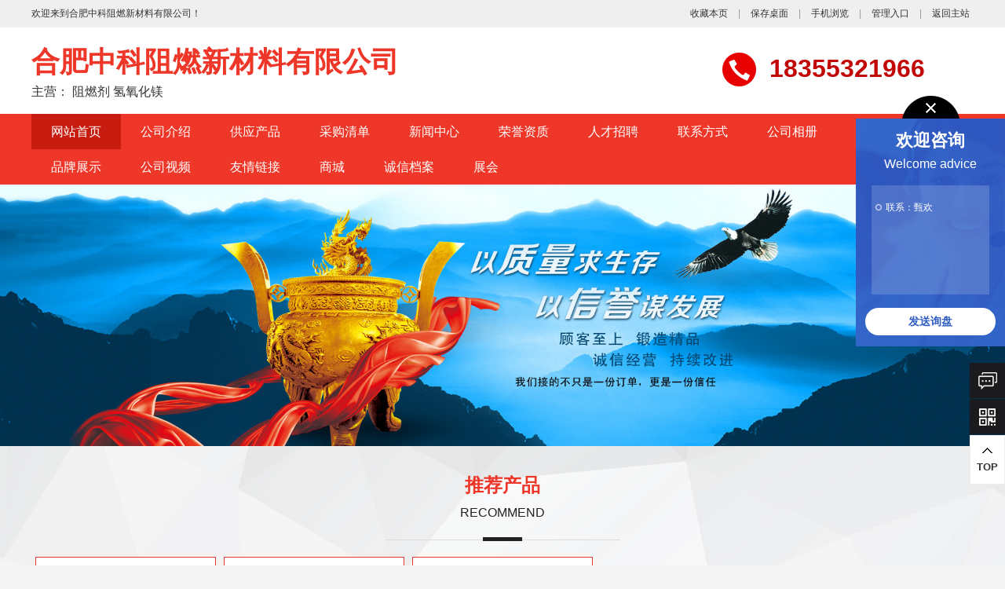

--- FILE ---
content_type: text/html;charset=UTF-8
request_url: https://www.zgxjjypt.com/com/1835532196/
body_size: 4096
content:
<!doctype html>
<html>
<head>
  <meta charset="UTF-8"/>
  <title>合肥中科阻燃新材料有限公司</title>
  <meta name="keywords" content="合肥中科阻燃新材料有限公司,主营： 阻燃剂 氢氧化镁"/>  <meta name="description" content="合肥中科阻燃新材料有限公司是集科、工、贸于一体的高新技术实业企业，长期从事新材料和粉体超细化表面改性的研发、生产、销售及技术服务与咨询等业务。 本公司位于中国中部地区的安徽省省会合肥，成立于2003年，总"/>  <meta name="generator" content="Template - www.dtmuban.com - SP-QYH" />
  <meta name="template" content="homepage-qyhred"/>
    <meta http-equiv="mobile-agent" content="format=html5;url=https://www.zgxjjypt.com/com/1835532196/">
      <link rel="stylesheet" type="text/css" href="https://www.zgxjjypt.com/company/skin/common.css?v=R0225"/>
  <link rel="stylesheet" type="text/css" href="https://www.zgxjjypt.com/skin/st08skin/homepage.css?v=R0225"/>
  <link rel="stylesheet" type="text/css" href="https://www.zgxjjypt.com/company/skin/xhqyh-red/style.css"/>
  <link rel="stylesheet" type="text/css" href="https://www.zgxjjypt.com/company/skin/xhqyh-red/swiper.css"/>
  <script type="text/javascript">window.onerror= function(){return true;}</script>  <script type="text/javascript" src="https://www.zgxjjypt.com/lang/zh-cn/lang.js"></script>
  <script type="text/javascript" src="https://www.zgxjjypt.com/file/script/config.js"></script>
  <script type="text/javascript" src="https://www.zgxjjypt.com/company/skin/xhqyh-red/jquerypc.js"></script>
  <!--[if lte IE 9]><!-->
  <script type="text/javascript" src="https://www.zgxjjypt.com/file/script/jquery-1.5.2.min.js"></script>
  <!--<![endif]-->
  <!--[if (gte IE 10)|!(IE)]><!-->
  <script type="text/javascript" src="https://www.zgxjjypt.com/file/script/jquery-2.1.1.min.js"></script>
  <!--<![endif]-->
  <script type="text/javascript" src="https://www.zgxjjypt.com/file/script/common.js"></script>
  <script type="text/javascript" src="https://www.zgxjjypt.com/file/script/page.js"></script>
  <script type="text/javascript" src="https://www.zgxjjypt.com/file/script/homepage.js"></script>
  <script type="text/javascript" src="https://www.zgxjjypt.com/file/script/jquery.lazyload.js"></script>  <script type="text/javascript">
      </script>
  </head>
<div class="top" id="top"><div class="m"><span class="f_l">欢迎来到合肥中科阻燃新材料有限公司！</span><span class="f_r"><script type="text/javascript">addFav('收藏本页');</script><i>|</i><a href="https://www.zgxjjypt.com/api/shortcut.php?itemid=14551">保存桌面</a><i>|</i><a href="javascript:Dqrcode();">手机浏览</a><i>|</i><a href="https://www.zgxjjypt.com/member/" target="_blank">管理入口</a><i>|</i><a href="https://www.zgxjjypt.com/" target="_blank">返回主站</a></span></div></div>
<div id="destoon_qrcode" style="display:none;"></div><div class="topbg">
  <div class="m">
    <div class="head">
      <div class="clearfix" aos="fade-right" aos-easing="ease" aos-duration="700" aos-delay="100">
                <div class="gs">
          <h1><a href="https://www.zgxjjypt.com/com/1835532196/">合肥中科阻燃新材料有限公司</a></h1>
          <h4>主营： 阻燃剂 氢氧化镁</h4>
        </div>
      </div>
      <div class="telphone clearfix" aos="fade-left" aos-easing="ease" aos-duration="700" aos-delay="100"><b>18355321966</b></div>
    </div>
  </div>
</div>
<!--导航S-->
<div class="menu">
  <div class="m">
    <ul>
      <li class="menu_on"><a href="https://www.zgxjjypt.com/com/1835532196/">网站首页</a></li>
            <li class="menu_li"><a  href="https://www.zgxjjypt.com/com/1835532196/introduce/">公司介绍</a>
                        <ul>
                  </ul>
              </li>
            <li class="menu_li"><a  href="https://www.zgxjjypt.com/com/1835532196/sell/">供应产品</a>
                        <ul>
                  </ul>
              </li>
            <li class="menu_li"><a  href="https://www.zgxjjypt.com/com/1835532196/buy/">采购清单</a>
              </li>
            <li class="menu_li"><a  href="https://www.zgxjjypt.com/com/1835532196/news/">新闻中心</a>
                        <ul>
                  </ul>
              </li>
            <li class="menu_li"><a  href="https://www.zgxjjypt.com/com/1835532196/honor/">荣誉资质</a>
              </li>
            <li class="menu_li"><a  href="https://www.zgxjjypt.com/com/1835532196/job/">人才招聘</a>
              </li>
            <li class="menu_li"><a  href="https://www.zgxjjypt.com/com/1835532196/contact/">联系方式</a>
                <ul>
          <li><a href="https://www.zgxjjypt.com/com/1835532196/contact/">联系方式</a></li>
          <li><a href="https://www.zgxjjypt.com/com/1835532196/contact/#guestbook" title="">在线留言</a></li>
        </ul>
              </li>
            <li class="menu_li"><a  href="https://www.zgxjjypt.com/com/1835532196/photo/">公司相册</a>
              </li>
            <li class="menu_li"><a  href="https://www.zgxjjypt.com/com/1835532196/info/">招商代理</a>
              </li>
            <li class="menu_li"><a  href="https://www.zgxjjypt.com/com/1835532196/brand/">品牌展示</a>
              </li>
            <li class="menu_li"><a  href="https://www.zgxjjypt.com/com/1835532196/video/">公司视频</a>
              </li>
            <li class="menu_li"><a  href="https://www.zgxjjypt.com/com/1835532196/link/">友情链接</a>
              </li>
            <li class="menu_li"><a  href="https://www.zgxjjypt.com/com/1835532196/mall/">商城</a>
                        <ul>
                  </ul>
              </li>
            <li class="menu_li"><a  href="https://www.zgxjjypt.com/com/1835532196/credit/">诚信档案</a>
              </li>
            <li class="menu_li"><a  href="https://www.zgxjjypt.com/com/1835532196/exhibit/">展会</a>
              </li>
          </ul>
  </div>
</div>
<!--导航E-->
<!--横幅S-->
<img src="https://www.zgxjjypt.com/company/skin/xhqyh-red/banner.jpg" width="100%"/>
<!--横幅E--><script type="text/javascript" src="https://www.zgxjjypt.com/company/skin/xhqyh-red/scroll.js"></script>
<div class="news-bg clearfix" aos="fade-up" aos-easing="ease" aos-duration="700" aos-delay="100">
<div class="box">
<div class="m">
<div class="title-cn">推荐产品</div>
<div class="title-en">Recommend</div>
<div class="ch-title"></div>
<div class="b10"></div>
<div class="elite-box">
<div class="picbox">
<ul class="piclist mainlist">
<li>
<div class="pic"><a href="https://www.zgxjjypt.com/com/1835532196/sell/itemid-13181.html"><img width=210 src="https://www.zgxjjypt.com/file/upload/202104/22/090243571.jpg.thumb.jpg" alt="PU人造革专用阻燃剂厂家供应PU人造革专用无卤阻燃剂"></a></div>
<a href="https://www.zgxjjypt.com/com/1835532196/sell/itemid-13181.html">PU人造革专用阻燃剂厂家供</a>
</li>
<li>
<div class="pic"><a href="https://www.zgxjjypt.com/com/1835532196/sell/itemid-13180.html"><img width=210 src="https://www.zgxjjypt.com/file/upload/202104/22/090133621.jpg.thumb.jpg" alt="供应氢氧化铝阻燃剂 环保填充料 优质氢氧化铝工业级"></a></div>
<a href="https://www.zgxjjypt.com/com/1835532196/sell/itemid-13180.html">供应氢氧化铝阻燃剂 环保</a>
</li>
<li>
<div class="pic"><a href="https://www.zgxjjypt.com/com/1835532196/sell/itemid-13179.html"><img width=210 src="https://www.zgxjjypt.com/file/upload/202104/22/090026681.jpg.thumb.jpg" alt="专业供应湖南长沙沥青阻燃剂 沥青隧道路面专用阻燃剂"></a></div>
<a href="https://www.zgxjjypt.com/com/1835532196/sell/itemid-13179.html">专业供应湖南长沙沥青阻燃</a>
</li>
</ul>
<ul class="piclist swaplist"></ul>
</div>
<div class="og_prev"></div>
<div class="og_next"></div>
</div>
<div class="more"><a href="https://www.zgxjjypt.com/com/1835532196/sell/">MORE+</a></div>
</div>
</div>
</div><div class="white i-introduce clearfix" aos="fade-up" aos-easing="ease" aos-duration="700" aos-delay="100">
<div class="box">
<div class="m">
<div class="title-cn">公司介绍</div>
<div class="title-en">About us</div>
<div class="ch-title"></div>
<div class="infos">
<div class="fl comthumb clearfix" aos="fade-right" aos-easing="ease" aos-duration="700" aos-delay="100">
<img src="https://www.zgxjjypt.com/file/upload/202104/22/085925981.jpg" align="left" width=280 height=280/>
</div>
<div class="fr comintro clearfix" aos="fade-left" aos-easing="ease" aos-duration="700" aos-delay="100">
合肥中科阻燃新材料有限公司是集科、工、贸于一体的高新技术实业企业，长期从事新材料和粉体超细化表面改性的研发、生产、销售及技术服务与咨询等业务。 本公司位于中国中部地区的安徽省省会合肥，成立于2003年，总部占地30亩，厂区科学规划、合理布局，行政大楼、研发中心、生产车间、材料仓库分区设置；公司现有三个原料生产基地，在广州、深圳和昆山设有三个驻外办事处；现有员工100多人，管理人员全部具有本科以上学历。公司非常重视人才队伍的建设，坚定地实施企业的人才发展战略，通过不断完善和积累，公司已建立了一支高素质、作风正、能力强的员工队伍。 本公司经过多年研制、开发、并工业化大规模生产的绿色环保填充型阻燃剂（该产品于1994年通过煤炭工业部科技教育司鉴定）、新型环保无卤阻燃剂、复合型阻燃剂、阻燃消烟剂、非金属矿等系列产品，产品规格齐全，技术力量雄厚，工艺设备先进，产品质量可靠 [<a href="https://www.zgxjjypt.com/com/1835532196/introduce/" class="t">详细介绍</a>]
</div>
</div>
<div class="more"><a href="https://www.zgxjjypt.com/com/1835532196/introduce/">MORE+</a></div>
</div>
</div>
</div><div class="news-bg clearfix" aos="fade-up" aos-easing="ease" aos-duration="700" aos-delay="100">
<div class="box">
<div class="m">
<div class="title-cn">最新供应</div>
<div class="title-en">Products</div>
<div class="ch-title"></div>
<div class="float-box">
<ul>
<li>
<div class="pic"><a href="https://www.zgxjjypt.com/com/1835532196/sell/itemid-13181.html"><img src="https://www.zgxjjypt.com/file/upload/202104/22/090243571.jpg.thumb.jpg" alt="PU人造革专用阻燃剂厂家供应PU人造革专用无卤阻燃剂"></a></div>
<p><a href="https://www.zgxjjypt.com/com/1835532196/sell/itemid-13181.html">PU人造革专用阻燃剂厂家供应PU人造革专用无卤阻燃剂</a></p>
</li>
<li>
<div class="pic"><a href="https://www.zgxjjypt.com/com/1835532196/sell/itemid-13180.html"><img src="https://www.zgxjjypt.com/file/upload/202104/22/090133621.jpg.thumb.jpg" alt="供应氢氧化铝阻燃剂 环保填充料 优质氢氧化铝工业级"></a></div>
<p><a href="https://www.zgxjjypt.com/com/1835532196/sell/itemid-13180.html">供应氢氧化铝阻燃剂 环保填充料 优质氢氧化铝工业级</a></p>
</li>
<li>
<div class="pic"><a href="https://www.zgxjjypt.com/com/1835532196/sell/itemid-13179.html"><img src="https://www.zgxjjypt.com/file/upload/202104/22/090026681.jpg.thumb.jpg" alt="专业供应湖南长沙沥青阻燃剂 沥青隧道路面专用阻燃剂"></a></div>
<p><a href="https://www.zgxjjypt.com/com/1835532196/sell/itemid-13179.html">专业供应湖南长沙沥青阻燃剂 沥青隧道路面专用阻燃剂</a></p>
</li>
</ul>
</div>
<div class="more"><a href="https://www.zgxjjypt.com/com/1835532196/sell/">MORE+</a></div>
</div>
</div>
</div><div class="white clearfix" aos="fade-up" aos-easing="ease" aos-duration="700" aos-delay="100">
<div class="box">
<div class="m">
<div class="title-cn">招商代理</div>
<div class="title-en">invest</div>
<div class="ch-title"></div>
<div class="float-box">
<ul>
</ul>
</div>
<div class="more"><a href="https://www.zgxjjypt.com/com/1835532196/info/">MORE+</a></div>
</div>
</div>
</div><div class="white clearfix" aos="fade-up" aos-easing="ease" aos-duration="700" aos-delay="100">
<div class="box">
<div class="m">
<div class="title-cn">品牌展示</div>
<div class="title-en">brand</div>
<div class="ch-title"></div>
<div class="float-box">
<ul>
</ul>
</div>
<div class="more"><a href="https://www.zgxjjypt.com/com/1835532196/brand/">MORE+</a></div>
</div>
</div>
</div><div class="white clearfix" aos="fade-up" aos-easing="ease" aos-duration="700" aos-delay="100">
<div class="box">
<div class="m">
<div class="title-cn">公司相册</div>
<div class="title-en">Photo</div>
<div class="ch-title"></div>
<div class="float-box">
<ul>
</ul>
</div>
<div class="more"><a href="https://www.zgxjjypt.com/com/1835532196/photo/">MORE+</a></div>
</div>
</div>
</div><div class="news-bg clearfix" aos="fade-up" aos-easing="ease" aos-duration="700" aos-delay="100">
<div class="box">
<div class="m">
<div class="title-cn">公司视频</div>
<div class="title-en">Video</div>
<div class="ch-title"></div>
<div class="float-box">
<ul>
</ul>
</div>
<div class="more"><a href="https://www.zgxjjypt.com/com/1835532196/video/">MORE+</a></div>
</div>
</div>
</div><div class="news-bg clearfix" aos="fade-up" aos-easing="ease" aos-duration="700" aos-delay="100">
<div class="box">
<div class="m">
<div class="title-cn">热卖商品</div>
<div class="title-en">mall</div>
<div class="ch-title"></div>
<div class="float-box">
<ul>
</ul>
</div>
<div class="more"><a href="https://www.zgxjjypt.com/com/1835532196/mall/">MORE+</a></div>
</div>
</div>
</div><div class="new-bg clearfix" aos="fade-up" aos-easing="ease" aos-duration="700" aos-delay="100">
<div class="box">
<div class="m">
<div class="title-cn">新闻中心</div>
<div class="title-en">news</div>
<div class="ch-title"></div>
<div class="float-box-s newsitem clearfix">
<ul>
</ul>
</div>
<div class="more"><a href="https://www.zgxjjypt.com/com/1835532196/news/">MORE+</a></div>
</div>
</div>
</div>
<link href="https://www.zgxjjypt.com/company/skin/xhqyh-red/aos.css" rel="stylesheet">
<div id="footer">
  <div class="footer_top">
    <div class="m">
      <div class="footer_left">
        <div class="service">
          <img src="https://www.zgxjjypt.com/company/skin/xhqyh-red/service.png">
          <div class="hotline">
            <div class="hotline1">
              <p class="f24 gray9 bold">18355321966</p>
              <p class="f12 gray9">[周一至周五 9:00-18:00]</p>
              <p class="f12 gray9">客服邮箱: <a href="mailto:" target="_blank" class="gray9"></a></p>
            </div>
          </div>
        </div>
        <div class="aboutus">
          <h3>关于我们</h3>
          <ul>
            <li><a href="https://www.zgxjjypt.com/com/1835532196/introduce/" target="_blank">公司简介</a></li>
            <li><a href="https://www.zgxjjypt.com/com/1835532196/honor/" target="_blank">荣誉资质</a></li>
            <li><a href="https://www.zgxjjypt.com/com/1835532196/credit/" target="_blank">诚信档案</a></li>
          </ul>
        </div>
        <div class="contactus">
          <h3>信息中心</h3>
          <ul>
            <li> <a href="https://www.zgxjjypt.com/com/1835532196/sell/" target="_blank">产品中心</a> </li>
            <li> <a href="https://www.zgxjjypt.com/com/1835532196/buy/" target="_blank">企业采购</a> </li>
            <li><a href="https://www.zgxjjypt.com/com/1835532196/news/" target="_blank">新闻中心</a></li>
          </ul>
        </div>
        <div class="contactus">
          <h3>联系我们</h3>
          <ul>
            <li> <a href="https://www.zgxjjypt.com/com/1835532196/contact/" target="_blank">联系方式</a> </li>
            <li> <a href="https://www.zgxjjypt.com/com/1835532196/job/" target="_blank">加入我们</a> </li>
          </ul>
        </div>
        <div class="footer_right">
                  </div>
      </div>
    </div>
  </div>
  <div class="foot_page">
    <div class="m">
      <div class="m">
        <div class="s-menu"><a href="https://www.zgxjjypt.com/com/1835532196/">网站首页</a> | <a href="https://www.zgxjjypt.com/com/1835532196/introduce/">公司介绍</a> |  <a href="https://www.zgxjjypt.com/com/1835532196/sell/">供应产品</a> |  <a href="https://www.zgxjjypt.com/com/1835532196/buy/">采购清单</a> |  <a href="https://www.zgxjjypt.com/com/1835532196/news/">新闻中心</a> |  <a href="https://www.zgxjjypt.com/com/1835532196/honor/">荣誉资质</a> |  <a href="https://www.zgxjjypt.com/com/1835532196/job/">人才招聘</a> |  <a href="https://www.zgxjjypt.com/com/1835532196/contact/">联系方式</a> |  <a href="https://www.zgxjjypt.com/com/1835532196/photo/">公司相册</a> |  <a href="https://www.zgxjjypt.com/com/1835532196/info/">招商代理</a> |  <a href="https://www.zgxjjypt.com/com/1835532196/brand/">品牌展示</a> |  <a href="https://www.zgxjjypt.com/com/1835532196/video/">公司视频</a> |  <a href="https://www.zgxjjypt.com/com/1835532196/link/">友情链接</a> |  <a href="https://www.zgxjjypt.com/com/1835532196/mall/">商城</a> |  <a href="https://www.zgxjjypt.com/com/1835532196/credit/">诚信档案</a> |  <a href="https://www.zgxjjypt.com/com/1835532196/exhibit/">展会</a> | <a href="https://www.zgxjjypt.com/member/">管理入口</a></div>
        <div id="copyright">
          <p>公司：合肥中科阻燃新材料有限公司&nbsp;&nbsp;地址：安徽 合肥市 肥东经济开发区祥和路36号</p>
          <p>合肥中科阻燃新材料有限公司 © 2026 版权所有 <a href="https://www.zgxjjypt.com/" target="_blank">技术支持：橡塑行业网</a></p>
          <p>访问量:18333</p>
        </div>
              </div>
    </div>
    <!--在线客服S-->
    <link rel="stylesheet" type="text/css" href="https://www.zgxjjypt.com/company/skin/xhqyh-red/kefu.css"/>
<div class="float fl-clr">
  <div class="fl_tit"><a href="javascript:;" class="colse"></a></div>
  <div class="fl_con">
    <p><span class="zw_ft">欢迎咨询</span><span class="yw_ft">Welcome advice</span></p>
    <ul class="fl-clr">
      <li><span></span>联系：甄欢 </li>
         </ul>
    <a href="https://www.zgxjjypt.com/com/1835532196/contact/#guestbook" class="fa_xq" title="" target="_blank">发送询盘</a></div>
</div>
<div class="sideBar">
  <ul>
            <li class="li3">
      <div class="tel-num"> <a href="https://www.zgxjjypt.com/com/1835532196/contact/#guestbook" target="_blank">
        <p> <span></span><span class="num_1">发送询盘</span></p>
        </a> </div>
      <a href="https://www.zgxjjypt.com/com/1835532196/contact/#guestbook" target="_blank"><span></span></a></li>
    <li class="li4 wdsl"> 
      <a href="javascript:;"><span></span>
      <div class="qrcode_a">
<img src="https://www.zgxjjypt.com/api/qrcode.png.php?auth=https://www.zgxjjypt.com/mobile/index.php?moduleid=4%26username=1835532196"  width="120" height="120" alt="扫一扫进入公司官网移动站" />
<p>公司官网移动站</p>
      </div>
      </a> </li>
    <li class="li5"><a href="javascript:void(0)" id="back-to-top"><span></span>TOP</a></li>
  </ul>
</div>
<script charset="utf-8" type="text/javascript" src="https://www.zgxjjypt.com/company/skin/xhqyh-red/kefu.min.js"></script>    <!--在线客服E-->
    <!--[if (gt IE 9)|!(IE)]><!-->
    <script src="https://www.zgxjjypt.com/company/skin/xhqyh-red/aos.js"></script>
    <script type="text/javascript">
      AOS.init({
        offset: 50,
        duration: 1000,
        easing: 'ease-in-sine',
      });
    </script>
    <!--<![endif]-->
    <script type="text/javascript">Dd('position').innerHTML = Dd('pos_show').innerHTML;</script>
  </body>
  </html>

--- FILE ---
content_type: text/css
request_url: https://www.zgxjjypt.com/company/skin/common.css?v=R0225
body_size: 3362
content:
/*
	[DESTOON B2B System] Copyright (c) 2008-2020 www.destoon.com
	This is NOT a freeware, use is subject to license.txt
*/
/* global */
* {word-break:break-all;font-family:"Microsoft Yahei",Tahoma,Verdana,Arial;-webkit-text-size-adjust:none;}
input,select,textarea {font-size:12px;padding:4px;}
img {border:none;}
ul li {list-style-type:none;}
ol li {list-style-type:decimal;}
ul,form {margin:0px;padding:0px;}
/* links */
a:link,a:visited,a:active {color:#333333;text-decoration:none}
a:hover {color:#FF6600;}
a.w:link,a.w:visited,a.w:active{text-decoration:none;color:#FFFFFF;}
a.w:hover{text-decoration:underline;}
a.t:link,a.t:visited,a.t:active{text-decoration:none;color:#225588;}
a.t:hover{text-decoration:underline;}
a.b:link,a.b:visited,a.b:active {color:#014CCC;text-decoration:none;}
a.b:hover {color:#FF6600;}
/* show */
.title {text-align:center;font-size:20px;font-weight:bold;line-height:48px;}
.info {margin:16px 16px 0 16px;background:#F1F1F1;line-height:48px;text-align:center;}
.content {font-size:14px;line-height:180%;padding:20px;}
.content p {margin:0 0 16px 0;}
.content img{max-width:100%;}
.property {border:#E6E6E6 1px solid;background:#F6F6F6;padding:16px;margin:0 20px;}
.property li {float:left;width:30%;height:24px;line-height:24px;overflow:hidden;}
.foot {background:#F1F1F1;padding:20px;line-height:32px;}
.foot i,.top i {font-style:normal;color:#999999;padding:0 8px;}
.pos {padding:16px 16px 16px 32px;height:24px;line-height:24px;background:url('../image/pos.png') no-repeat 6px 18px;font-size:14px;}
.pos div {float:right;}
.pos i {font-style:normal;font-weight:bold;color:#444444;padding:0 6px;font-family:simsun;}
.pos em {font-style:normal;color:#999999;padding:0 10px;font-size:12px;}
.pos .f_r {font-size:12px;color:#666666;}

.inp {border:#CCCCCC 1px solid;color:#666666;}
.sbm {height:28px;line-height:28px;border:#CCCCCC 1px solid;color:#333333;background:#EEEEEE;padding:0 10px;cursor:pointer;}
.sbm:hover {background:#DDDDDD;}
.banner {margin-top:20px;}
/* sign */
.sign {z-index:1000;position:absolute;width:180px;height:50px;background:url('../image/vip_bg.gif') no-repeat;margin:32px 0 0 1000px;}
.sign div {padding:23px 0 0 73px;}
.sign strong {font-size:18px;color:red;}
.sign span {font-size:18px;color:red;font-weight:bold;padding:0 0 0 60px;}
/* thumb */
.thumb {padding:16px;}
.thumb img {border:#C0C0C0 1px solid;padding:2px;}
.thumb div {width:90%;height:26px;overflow:hidden;line-height:26px;font-size:13px;margin:6px 0 6px 0;}
.thumb p {font-size:10px;color:#888888;margin:2px;}
.thumb:hover{background:#F1F1F1;}
/* album */
#mid_pos {position:absolute;}
#mid_div {width:400px;height:300px;cursor:crosshair;border:#DDDDDD 1px solid;background:#F2F2F2;}
#zoomer {width:160px;height:120px;background:#FFFFFF url('../image/ab-zoom-bg.gif');position:absolute;z-index:6;opacity:0.5;filter:alpha(opacity=50);}
#big_div {width:560px;height:420px;border:#DDDDDD 1px solid;background:#FFFFFF;position:absolute;overflow:hidden;}
#big_pic {position:absolute;}
.tbs {width:414px;height:56px;margin:20px 0;}
.tbs img {cursor:pointer;}
.tbsl {width:32px;height:56px;float:left;}
.tbsr {width:20px;height:56px;float:left;}
.tbsm {width:350px;height:56px;float:left;overflow:hidden;}
.ab_zoom {width:30px;height:30px;background:url('../image/ab-zoom.png') no-repeat center center;position:absolute;z-index:5;margin:270px 0 0 -30px;}
.ab_play {width:48px;height:48px;border-radius:50%;background:#FFFFFF url('../image/ab-play.png') no-repeat center center;position:absolute;z-index:7;margin:-150px 0 0 176px;}
.ab_play:hover {background:#FFFFFF url('../image/ab-play-on.png') no-repeat center center;cursor:pointer;}
.ab_hide {width:30px;height:30px;background:url('../image/ab-hide.png') no-repeat center center;position:absolute;z-index:12;margin:-300px 0 0 370px;display:none;}
.ab_hide:hover {background:url('../image/ab-hide-on.png') no-repeat center center;cursor:pointer;}
.ab_video {width:400px;height:300px;border:#000000 1px solid;background:#000000;position:absolute;z-index:10;margin:-302px 0 0 0;display:none;}
.ab_im {padding:2px;margin:0 14px 0 0;border:#C0C0C0 1px solid;float:left;width:50px;height:50px;}
.ab_on {padding:2px;margin:0 14px 0 0;border:#FF6600 1px solid;float:left;width:50px;height:50px;background:#FF6600;}
/* pages */
.pages {padding:20px 0;text-align:center;font-size:12px;}
.pages a:link,.pages a:visited,.pages a:active  {background:#FFFFFF;border:#E6E6E6 1px solid;padding:6px;text-decoration:none;margin:0 6px;}
.pages a:hover  {background:#F1F1F1;border:#CCCCCC 1px solid;color:#FF6600;}
.pages strong {background:#2E6AB1;padding:6px;border:#CCCCCC 1px solid;color:#FFFFFF;}
.pages_inp {border:#CCCCCC 1px solid;padding:6px;width:30px;text-align:center;color:#666666;}
.pages_btn {width:48px;background:#EEEEEE;border:#CCCCCC 1px solid;font-weight:bold;padding:6px;margin:0 6px;}
.pages label {background:#FFFFFF;border:#CCCCCC 1px solid;padding:6px;}
.pages label em {color:red;font-weight:bold;font-style:normal;}
.pages label span {font-weight:bold;}
/* comment */
.stat {padding:15px 0 10px 0;}
.stat_p {height:10px;line-height:10px;background:#FFF7D2;font-size:1px;}
.stat_p div {height:10px;line-height:10px;background:#FFA40D;border-left:#FFA40D 2px solid;float:left;}

.comment_sp {background:#F9FCFE;}
.comment_content {color:#333333;font-size:14px;line-height:180%;clear:both;padding:5px;}
.comment_title {height:26px;line-height:26px;color:#1B4C7A;padding:0 5px 0 5px;}
.comment_reply {padding:5px 10px 5px 10px;margin:0 5px 0 5px;line-height:180%;border:#E6E6E6 1px solid;background:#FFFFE3;}
.comment_no,.order_no {text-align:center;padding:20px;font-size:13px;}

/* basic */
.f_l {float:left;}
.f_r {float:right;}
.t_r {text-align:right;}
.t_c {text-align:center;}
.f_b {font-weight:bold;}
.f_n {font-weight:normal;}
.f_white {color:#FFFFFF;}
.f_gray {color:#666666;}
.f_orange {color:#FF6600;}
.f_red {color:#FF0000;}
.f_blue {color:#003EAA;}
.f_green {color:#2BA245;}
.f_dblue {color:#225588;}
.f_price {font-weight:bold;font-family:Arial;color:#FF6600;}
.px12 {font-size:12px;}
.px14 {font-size:14px;}
.lh18 {line-height:180%;}
.b10 {font-size:1px;height:10px;}
.pd10 {padding:10px;}
.c_b{clear:both;}
.dsn {display:none;}
.c_p {cursor:pointer;}
.highlight {color:red;}

.btn-act {font-size:16px;width:148px;height:36px;line-height:36px;border:none;text-align:center;cursor:pointer;padding:0;-webkit-appearance:none;margin:6px 10px 0 0;}
.btn-act {background:#FF6600;border:#FF2200 1px solid;color:#FFFFFF;}
.btn-act:hover {background:#F22D00;}

/*===== margin =====*/
.m10{margin:10px}.m15{margin:15px}.m30{margin:30px}.mt5{margin-top:5px}.mt5{margin-top:5px;}.mt10{margin-top:10px}.mt15{margin-top:15px}.mt20{margin-top:20px}.mt30{margin-top:30px}.mt40{margin-top:40px}.mt50{margin-top:50px}.mt100{margin-top:100px}.mb5{margin-bottom:5px}.mb10{margin-bottom:10px}.mb15{margin-bottom:15px}.mb20{margin-bottom:20px}.mb30{margin-bottom:30px}.mb40{margin-bottom:40px}.mb50{margin-bottom:50px}.mb100{margin-bottom:100px}.ml5{margin-left:5px}.ml10{margin-left:10px}.ml15{margin-left:15px}.ml20{margin-left:20px}.ml30{margin-left:30px}.ml40{margin-left:40px}.ml50{margin-left:50px}.ml100{margin-left:100px}.mr5{margin-right:5px}.mr10{margin-right:10px}.mr15{margin-right:15px}.mr20{margin-right:20px}.mr30{margin-right:30px}.mr40{margin-right:40px}.mr50{margin-right:50px}.mr100{margin-right:100px}.mr200{margin-right:200px}
/*===== padding =====*/
.p10{padding:10px;}.p15{padding:15px;}.p20{padding:20px;}.p30{padding:30px;}.pt5{padding-top:5px}.pt10{padding-top:10px}.pt15{padding-top:15px}.pt20{padding-top:20px}.pt30{padding-top:30px}.pt40{padding-top:40px}.pt50{padding-top:50px}.pt100{padding-top:100px}.pb5{padding-bottom:5px}.pb10{padding-bottom:10px}.pb15{padding-bottom:15px}.pb20{padding-bottom:20px}.pb30{padding-bottom:30px}.pb40{padding-bottom:40px}.pb50{padding-bottom:50px}.pb100{padding-bottom:100px}.pl150{padding-left:150px}.pl200{padding-left:200px}.pl5{padding-left:5px}.pl10{padding-left:10px}.pl15{padding-left:15px}.pl20{padding-left:20px}.pl30{padding-left:30px}.pl40{padding-left:40px}.pl50{padding-left:50px}.pl100{padding-left:100px}.pr5{padding-right:5px}.pr10{padding-right:10px}.pr15{padding-right:15px}.pr20{padding-right:20px}.pr30{padding-right:30px}.pr40{padding-right:40px}.pr50{padding-right:50px}.pr100{padding-right:100px}
/*===== width =====*/
.f16{font-size: 16px;}
.f24{font-size: 24px;}
.gray3{color: #333!important;}
.mr5{margin-right: 5px;}
.fl{float:left!important;}
.fr{float: right!important;}
.pr{position: relative;}
.red{color: red!important;}
.sidebar_mod{margin-bottom: 20px;background:#fff;}
.sidebar_mod .hd{height:40px;line-height:40px;}
.sidebar_mod .hd h2{font-size:18px;color:#fff;padding-left:60px;position:relative;margin: 0;}
.sidebar_mod .hd i{position:absolute;/* top:-4px;*/left:20px;border-radius:0 0 3px 3px;display:block;width:30px;height:38px;background:url("tongyong/shop.png") no-repeat 4px 8px;}
.sidebar_mod .bd{border-top:none;}
.icon{display:inline-block;vertical-align:middle;width:30px;height:30px;background:url("tongyong/icon.png") no-repeat;}
.cheng_icon{background-position:-90px -30px;}
.yi_icon{background-position:0 -30px;}
.ke_icon{background-position:-180px -30px;}
.jin_icon{background-position:-30px -30px;}
.yin_icon{background-position:-120px -30px;}
.tong_icon{background-position:-210px -30px;}
.bojin_icon{background-position:-60px -30px;}
.zuan_icon{background-position:-150px -30px;}
.vip_icon{background-position:-240px -30px;}
.btb_icon{background-position:-270px -30px;}
.sidebar_archives{line-height:30px;}
.sidebar_archives .level{line-height:30px;border-bottom:1px dotted #ddd;padding: 2px 5px 0 5px;overflow: hidden;}
.sidebar_archives .name{overflow:hidden;font-size:14px;}
.sidebar_archives .qq{display:inline-block;width:90px;height:23px;line-height:23px;border:1px solid #ddd;text-align:center;border-radius:3px;font-size:12px;background:#f8f8f8;color:#333;margin-top:3px;}
.sidebar_archives .qq i{display:inline-block;width:20px;height:20px;background:url("tongyong/shop.png") no-repeat 0 -39px;vertical-align:middle;}
.sidebar_archives .main_pro_con{float:left;width: 115px;height:30px;overflow:hidden;}
.sidebar_archives .main_pro_con_more{height:auto;}
.sidebar_archives .main_pro_btn{display:block;position:absolute;top:7px;right:0;width:16px;height:16px;background:url("tongyong/shop.png") no-repeat -23px -40px;}
.sidebar_archives .main_pro_btn_up{background-position:-49px -40px;}
.sidebar_archives .btn{display:inline-block;width:100px;height:30px;line-height:30px;text-align:center;color:#fff;background:#ed6e00;margin:15px 10px;}
.sidebar_archives .btn:hover{background:#f18b33}
.sidebar_mod .hd{background:#000;border-bottom:3px solid #666;}
.sidebar_mod .hd i{/* background-color:#63d3e7;*/}
.sidebar_mod .bd{border:1px solid #ddd;padding:10px;}
.sidebar_mod .border_b{border-bottom:1px solid #ddd;}
.sidebar_menu .bd .til a:hover{color:#ed6e00;}
.gjc{position: absolute;top: 8px;left: 30px;line-height: 20px;color: #bbb;font-size: 12px;cursor: text;}
/**/

--- FILE ---
content_type: text/css
request_url: https://www.zgxjjypt.com/company/skin/xhqyh-red/style.css
body_size: 6148
content:
@charset "utf-8";
/*
SP-xhqyh-CSS-xiaohei-qq:290948585-dtmuban.com-20180708-2020
*/
body, dl, dt, dd, ul, ol, li, h1, h2, h3, h5, h6, pre, form, fieldset, input, textarea, p, blockquote{ margin: 0; padding: 0; }
body { font-size: 12px; font-family:"Microsoft Yahei",Helvetica,Tahoma,sans-serif;line-height: 150%; color: #333; background:#f5f5f5;min-width:1200px}

fieldset, img {border: 0;vertical-align: middle;}
ins { text-decoration: none; display:block;}
legend { display: none; }
ol, ul ,li { list-style: none; }
caption, th { text-align: left; }
h1, h2, h3, h4, h5, h6 { font-size: 100%;}
q:before, q:after { content: ''; }
abbr, acronym { border: 0; }
a:link, a:visited { color: #333; text-decoration: none; }
a:hover { color: #c00;  text-decoration:none;}
a strong { color: #c00; }
object, embed { display: block }
em ,i{font-style:normal}
td input{padding:5px}
.f12{font-size:12px}
.f14{font-size:14px}
.f24{font-size:24px}
.bold {font-weight: bold;}
.gray9 {color: #696969 !important;}

/* common */
.f_l,.fl{float:left}
.f_r,.fr{float:right}
.b10{height:10px;overlflow:hidden;clear:both;width:100%}
.b20{height:20px;overlflow:hidden;clear:both;width:100%}
.b30{height: 0px;overflow: hidden;clear:both;width:100%;background-color: #ffffff;}
.m {width:1200px;margin:auto;}
.top {height:35px;line-height:35px;background:#efefef;width:100%;}
.top a{padding:0px 5px}
.topbg {height:110px; background:white; overflow:hidden}
.head{ position: relative;}
.head div {float:left;}
.head .logo {padding: 25px 10px 0 0px;overflow:hidden;float:left;}
.head h1 {font-size:36px;margin:35px 0 5px 0px;color:#333;font-weight:bold}
.head h1 a{color:#ef3729}
.head h4 {font-size:16px;margin:20px 0 0 0px;font-weight:normal;color:#333;}
.head h5 {display:none}
.com-name{float:left;margin-top:20px}
.com-telphone{float:right;margin-top:20px}
.telphone{position:absolute;width: 260px;height:64px;right:0px;top:32px;font-size:16px;padding-left:80px;background: url(phone.png) no-repeat 20px 0px;line-height:40px;}
.telphone b{font-size:32px;color:#C20707;padding-top:10px}


.menu {line-height:45px;font-size:16px;width:100%;background:#ef3729;height: auto;display: -webkit-box;}
.menu ul li{line-height:45px;/* height:45px; */float:left;position:relative;/* z-index: 100; */}
.menu ul li.menu_on a,.menu ul li:hover a{background:#c71c0f;}
.menu ul li a{padding:0px 25px;color:white; display:block}
.menu ul li a:hover{background: #c71c0f;color:white;}
.menu ul li ul {display: none;width:100%;border-left:none;/* overflow:hidden; */}
.menu ul li:hover ul {display:block;position:absolute;z-index:2;top:45px;left:0;background: #ffffff;border-left:none;}
.menu ul li:hover ul li{line-height:40px;height:40px;overflow:hidden;float: none;}
.menu ul li:hover ul li a {display:block;font-size: 14px;color: #333333;font-weight:normal;background: #ffffff;}
.menu ul li:hover ul li a:hover {background: #c71c0f;color:#ffffff}

/*幻灯*/
.m-focus{width:100%;overflow:hidden; }
.m-focus-box{overflow:hidden; margin:0 auto; position:relative;}
.m-focus{	display: block;overflow: hidden; position: relative; }
.m-focus .m-focus-box { margin: 0 auto; overflow: hidden; position: relative; backface-visibility: hidden; }
.m-focus .m-focus-box .swiper-wrapper li { float: left; list-style-type:none }
.m-focus .m-focus-box .swiper-wrapper li a { position: relative; width: 100%; display: block; }
.m-focus .m-focus-box .swiper-wrapper img { width: 100%; display: block; }
/*.m-focus .swiper-container { display: none; }*/

.m-focus-box .b-menu{text-align: center;position: absolute;width: 100%;left: 0;bottom:10px;z-index: 10;}
.m-focus-box .swiper-pagination-switch{display:inline-block; width:6px; height:6px;margin-right:5px; cursor:pointer;}

.m-focus-box .swiper-button-prev {background: url(banner_arrow.png) no-repeat left top;position: absolute;left: 100px;top: 55%;margin-top: -45px;width: 70px;height: 70px;z-index:999;}
.m-focus-box .swiper-button-next {background: url(banner_arrow.png) no-repeat left bottom;position: absolute;right: 100px;top:55%;margin-top: -35px;width: 70px;height: 70px;z-index:999;}

.more{width:120px;margin: 30px auto 10px;}
.more a{border-radius:2px;display:block;font-size:14px;padding:8px 15px;color: #ef3729;font-weight:bold;text-align:center;border: #ef3729 1px solid;}
.more a:hover{opacity: .8;filter:alpha(opacity=80);}


.elite-box{ width:1200px; margin:0 auto; position:relative; overflow:hidden; _height:100%;}
.picbox{width: 1220px;height:275px;overflow:hidden;position:relative;}
.piclist{ height:275px;position:absolute; left:0px; top:0px}
.piclist .pic{width:228px;height:228px;display: table-cell;vertical-align: middle;text-align: center;overflow: hidden;background: #ffffff;}\
.piclist .text{width:200px;height:20px;line-height:20px; overflow:hidden;text-overflow: ellipsis;white-space: nowrap;}

.piclist li{margin: 0px 5px 0;float:left;width:228px;border: #ef3729 1px solid;overflow:hidden;transition: all 0.2s linear 0s;text-align:center;line-height:35px;font-size:14px;background:#ef3729;color: #333333;}
.piclist li img{/* width:100%; */transition: all 0.6s;max-height: 210px;max-width: 210px;_height: 210px;_width: 210px;}
.piclist li:hover img{transform: scale(1.05);}
.piclist li a{color: #ffffff;}
.swaplist{ position:absolute; left:-3000px; top:0px}
.og_prev,.og_next{position:absolute;top:50%;z-index:2;width:35px;height:80px;margin-top:-45px;background:red;text-indent:-9999px;background-repeat:no-repeat;transition:opacity .2s linear 0;opacity: 0.7;}
.og_prev:hover,.og_next:hover{opacity:.8;cursor:pointer;f}
.og_prev{left:5px;background:url(show_img.png) #000 no-repeat}
.og_next{right:5px;background:url(show_img.png) #000 no-repeat right 0}

.infos{padding:20px;font-size:14px;line-height:28px;overflow:hidden}
.comthumb{width: 280px;padding: 15px;}
.comintro{width: 820px;height: 308px;overflow: hidden;font-size: 15px;}
.comintro a.t{color: #ef3729;}
.infos p{text-indent:30px}


.float-box{width:1230px;margin-top:20px;margin-bottom:20px}
.float-box li {display: inline-block;width: 228px;margin-right: 10px;list-style: none;background:#f5f5f5;font-size:14px;margin-bottom:10px;text-align:center;overflow:hidden;border:#e3e3e3 1px solid; position:relative}
.float-box li .pic{width:228px;height: 228px;overflow:hidden;z-index:90;}
.float-box li img{width:100%;height: 100%;transition: all 0.6s;}
.float-box li:hover img{transform: scale(1.05);		}
.float-box li p{height:20px;line-height:20px;padding:8px 10px;overflow:hidden;text-overflow: ellipsis;white-space: nowrap;position:absolute;bottom:0;z-index:100;background: rgba(0, 0, 0, 0.5);width:208px;color:#ffffff}
.float-box li p a{color:#ffffff}


.p-box{width:900px;margin-top:10px;margin-bottom:10px}
.p-box li {display: inline-block;width: 200px;margin-right: 17px;list-style: none;background:#f5f5f5;font-size:14px;margin-bottom:10px;text-align:center;overflow:hidden;border:#e3e3e3 1px solid; position:relative}
.p-box li .pic{width:200px;overflow:hidden;z-index:90}
.p-box li img{width:100%;transition: all 0.6s}
.p-box li:hover img{transform: scale(1.05);		}
.p-box li p{height:20px;line-height:20px;padding:8px 5px;overflow:hidden;text-overflow: ellipsis;white-space: nowrap;position:absolute;bottom:0;z-index:100;background: rgba(0, 0, 0, 0.5);width:190px;}
.p-box li p a{color:#ffffff}


.c-box{width:900px;margin-top:10px;margin-bottom:10px}
.c-box li {display: inline-block;width: 275px;margin-right: 17px;height:350px;list-style: none;font-size:14px;margin-bottom:10px;text-align:center;overflow:hidden;border:#e3e3e3 1px solid; position:relative}
.c-box li .pic{width:275px;overflow:hidden;z-index:90;height:320px; display:table-cell; vertical-align:middle}
.c-box li img{width:100%;transition: all 0.6s}
.c-box li:hover img{transform: scale(1.05);		}
.c-box li p{height:20px;line-height:20px;padding:8px 5px; overflow:hidden;text-overflow: ellipsis;white-space: nowrap; position:absolute; bottom:0;z-index:100;background: rgba(0, 0, 0, 0.5);width:265px}
.c-box li p a{color:#ffffff}

/*尾巴*/
.footer{text-align:center; background:white}
.footer dl{float:left;width:360px;margin-left:10px; margin-right:10px;margin-top:15px;line-height:30px}
.footer p{font-size:14px;color:#888}
.footer h3{font-size:14px; line-height:25px; text-align:center;font-weight:normal}


#side{width:250px; float:left;overflow:hidden;}
.side_head {height: 50px;font: 18px/50px "Microsoft YaHei";color: #fff;text-align: center;margin: 0px auto;background:#ef3729;}
.side_head strong{font-weight:normal}
.side_head .f_r{padding-top:10px;display:none}
.side_body {background:#FFFFFF;padding:10px 20px;margin:0 0 20px;border:0px solid #e1e1e1;border-top:none;font-size:14px;line-height:30px;box-shadow: -2px 3px 15px #dadada;}
.side_body h1{font-size:14px;}
.main_head{font-size:18px; text-indent:0px;border-bottom:#eee 1px solid}
.main_head div {overflow:hidden;display:block;height:45px;line-height:45px;}
.main_body {background:#FFFFFF;font-size:14px;padding:15px 0; line-height:28px;}
.main_head span{font-size:14px}
.main_head strong{display:block;float:left;height:18px;border-left:#ef3729 3px solid;line-height:18px;padding-left:10px;margin-top:12px;font-size:18px;}
.main_head strong span{font-size:18px;}

.side_body .inp{padding:6px;color:#666666}
.side_body select{font-size:12px;}

.pages {padding:10px 0 20px 0;text-align:center;font-size:14px;}
.pages a:link,.pages a:visited,.pages a:active  {background:#FFFFFF;border:#E6E6E6 1px solid;padding:3px;text-decoration:none;}
.pages a:hover  {background:#FFFFFF;border:#CCCCCC 1px solid;color:#FF6600;padding:3px;text-decoration:none;}
.pages strong {background:#2E6AB1;padding:1px;border:#CCCCCC 1px solid;color:#FFFFFF;}
.pages_inp {border:#CCCCCC 1px solid;padding:4px;width:30px;text-align:center;color:#666666;}
.pages_btn {width:30px;padding:3px;background:#ff5400;border:#ff5400 1px solid;font-size:14px;color:white;}
.pages label {background:#FFFFFF;border:#CCCCCC 1px solid;padding:3px 5px 3px 5px;}
.pages label em {color:red;font-weight:bold;font-style:normal;}
.pages label span {font-weight:bold;}


.sidebar{width:250px; float:left;overflow:hidden;}
.sidebar .list{padding: 0px 15px 0; background:white; overflow:hidden;}
.sidebar .list li{border-top: 1px solid #e5e5e5;line-height:50px;overflow:hidden;height: 59px;}
.sidebar .list li:nth-child(1){border-top:none}
.sidebar .list li a{color: #666;font: normal 16px/50px "Microsoft YaHei";display: block;padding-left: 35px;background: url("subject_ico.png") no-repeat 18px 22px}
.sidebar .list li a.active{color: #ff5837}
.sidebar .list li.on a{color:#d10000;font-weight:bold}
.sidebar .list li a.typeidv1{display:inline;padding-left: 10px;}

.main{width: 870px;padding: 10px 30px 30px 30px;background: #fff;font-size:16px;box-shadow:0px 0px 15px #dadada;float:right;}
#pos_show{font-size:14px;height:45px;border-bottom:#eee 2px solid;line-height:40px;}
#pos_show h3{font-size:18px; border-left:#ef3729 3px solid;height:18px;line-height:18px;margin-right:10px;padding-left:10px;margin-top:10px;float:left}
#pos_show span{float:right}
.news-list ul li{line-height:35px;height:35px; overflow:hidden; background:url(dot.png) no-repeat left 16px;padding-left:10px;font-size:16px;}
.news-list ul li span{float:right}
.fenlei {width:100%;overflow:hidden;border-bottom:#eee 2px solid;margin-top:-10px;}
.fenlei a{display:block;font-size:16px;line-height:30px;padding:5px 10px;;text-align:center;float:left}
.fenlei a:hover{background:#ef3729;color:white;}
.main h1{font-size:24px;text-align:center;border-bottom:#eee 1px solid;padding:25px 0 15px 0;color:#333}
.content {font-size:16px;padding-top:15px;line-height:28px;}
.info {line-height:35px;text-align:center;font-size:14px;color:#888}
.p-f {padding-top:20px;width:100%;margin:0px auto;overflow:hidden}
.p-f a{border:#ccc 1px solid;border-radius:2px;display:block;font-size:14px;padding:9px 13px;text-align:center;float:left;margin:5px;}
.p-f a:hover{background:#ef3729;color:white;border:#ef3729 1px solid}
.p-f li.on a{background:#ef3729;color:white;border:#ef3729 1px solid}

.b5{height:10px}

.nrcp{margin-top:20px}
.nrcp a{background:#a0a0a0;display:block;float:left;padding: 3px 15px;color:white;border-radius:3px;margin-right:20px;font-size:14px;}
.nrcp a:nth-child(2){background:#a0a0a0}
.nrcp a:hover{background:#ff6600}
.box .ch-title {width: 50px;height: 5px;background: #222;margin: 10px auto;-webkit-transition: width .3s linear;-moz-transition: width .3s linear;-ms-transition: width .3s linear;-o-transition: width .3s linear;transition: width .3s linear;}
.box:hover .ch-title{width: 100px;}
.white{background:white;overflow:hidden}
.i-introduce{/* background: #000000; *//* color:#ffffff; */}
.news-bg{overflow:hidden;background: #efefef url(news-bg.jpg) no-repeat center top;background-size: cover;-webkit-background-size: cover;-moz-background-size: cover;-o-background-size: cover;}
.service-bg{background:url(service-bg.jpg) no-repeat center top;overflow:hidden}

.box{padding:30px 0;overflow:hidden;background: url(news-bg-xian.png) no-repeat center 119px;}

.title-en{font-size: 16px;color:#222;margin: 0 0 21px 0;line-height: 20px;height: 20px;/* font-weight:bold; */text-align:center;text-transform : uppercase;}
.title-cn{font-size:24px;line-height:40px;height:45px;font-weight:bold;text-align:center;color:#ef3729;}
.foot_page {text-align:center;font-size:14px;color: #666;background: #2d2d2d;overflow:hidden;line-height:30px;padding-bottom:20px;}
.s-menu{text-align:center;padding-top:15px;}

.foot_page a{color:#666;padding: 0px 8px 0px 8px;}
.foot_page a:hover{color:#ffffff}
#copyright {font-family:"font-family:Georgia, "Times New Roman", Times, serif"}

.footer_top{background: #262626;overflow:hidden;color:#777;font-size:14px;line-height:30px;padding:30px 0px;}
.footer_top a{color:#777}
.footer_top a:hover{color:#ffffff}
.footer_top h3{font-size:20px;margin-bottom:10px}
.aboutus{float:left;width: 200px;}
.contactus{float:left;width: 200px;}
.service{float:left;width: 250px;margin-right: 100px;text-align: center;}
.hotline{margin-top:20px;overflow: hidden;}
.hotline span{/* font-weight:bold; */font-size: 22px;background:url(b-tel.png) no-repeat left 3px;margin-top: 8px;background-size:22px 22px;padding-left:29px;display:block;}
.hotline1{/* float:left; */width:240px;}
.hotline1 p {line-height: 26px;}
.hotline1 p.bold{margin-bottom:5px}
.hotline2{float:left}
.footer_right{float:right;overflow:hidden;text-align:center}
.service strong{font-size:20px;border:#777 1px solid;padding:7px 20px;display:block;color:#777;text-align:center;width: 170px;font-weight:normal;}
.footer_right div{float:left;padding:0px 15px}

/*new kefu*/
.float{background:url(float_bj.png) no-repeat;width:190px;height:320px;position:fixed;top:17%;right:0;z-index: 1000;}
.fl_tit a{height:30px;width:30px;display:block;margin:0 auto;background:url(float_bj_cha.png) no-repeat center center}
.fl_tit a:hover{background:url(float_bj_cha_h.png) no-repeat center center}
.fl_con{color:#fff;text-align:center;vertical-align:middle;height:275px;padding-top:12px}
.fl_con p span{display:block}

.no_cp{padding-top:92px}
.zw_ft{font-weight:bold;font-size:22px}
.yw_ft{font-size:16px;font-family:Arial}
.fl_con a.fa_xq{color:#305dc3;font-weight:bold;font-size:14px;width:150px;height:35px;text-align:center;line-height:35px;display:block;background:#fff;border-radius:18px;margin:16px auto 0}
.no_cp a.fa_xq{margin-top:20px}
a.fa_xq:hover{text-decoration:underline}
.fl_con ul,.fl_con table{background:url(tm.png) no-repeat;width: 150px;margin:12px auto;height:120px;padding:10px 0;}
.fl_con ul li,.fl_con table td{padding: 8px 5px 0 5px;line-height:20px;text-align:left;font-size: 12px;}
.fl_con ul li span,.fl_con table td span{border:1px #fff solid;width: 6px;height: 6px;border-radius:5px;display:inline-block;margin-right:5px;}
.fl_con ul li a,.fl_con table a{color:#fff;font-size: 12px;overflow:hidden;display:inline-block;vertical-align:middle;}
.fl_con ul li a:hover,.fl_con table a:hover{text-decoration:underline}

/*首页-新闻中心*/
.float-left{float:left;}
.float-box-s{overflow:hidden;margin-top: 30px;}
.newsitem li{border-bottom: dashed 1px #ddd;/* padding-bottom: 5px; */margin-bottom: 10px;}
.newsitem .news-date1{text-align: center;color: #666666;font-size: 1.5625rem;margin-top: 0.6rem;}
.newsitem .news-date2{text-align: center;color: #999999;font-size: 0.8rem;}
.newsitem .news-bodys{padding: 0 0.875rem;overflow: hidden;zoom: 1;}
.newsitem .news-bodys h3{word-wrap: break-word;overflow: hidden;}
.newsitem .news-bodys p{word-wrap: break-word;overflow: hidden;line-height: 1.15rem;font-size: 0.75rem;color: #999;margin-top: 10px;}
/*新闻2*/
.news-span1{width: 16.66666667%;}
.news-span2{width: 83.3333333%;}
.news-item2{float: left;width: 48%;margin: 0 1%;overflow: hidden;position: relative;}
.news-item2 a{width: 100%;overflow: hidden;padding: 0px;margin: 4px 0;display: inline-block;}
.news-item2 .news-time{padding: 6px 0;border-right: 1px solid #eee;text-align: center;color: #666666;-webkit-transition: all .3s;-moz-transition: all .3s;-ms-transition: all .3s;transition: all .3s;}
.news-action{padding: 0px 30px 0px 25px;box-sizing: border-box;}
.news-item2 .news-time .news-time-date{font: inherit;font-size: 22px;line-height: 30px;}
.news-item2 .news-time .news-time-year{font-size:14px;line-height:20px}
.news-item2 .news-title{position: relative;font-size: 18px;color: #666666;line-height: 24px;padding-bottom: 0;margin-bottom: 15px;-webkit-transition: all .3s;-moz-transition: all .3s;-ms-transition: all .3s;transition: all .3s;overflow: hidden;white-space: nowrap;text-overflow: ellipsis;}
.news-item2 .news-desc{font-size: 14px;color: #999999;line-height: 24px;overflow: hidden;white-space: nowrap;text-overflow: ellipsis;-webkit-transition: all .3s;-moz-transition: all .3s;-ms-transition: all .3s;transition: all .3s;}
.news-item2 .news-tit{position: relative;z-index: 10;vertical-align: baseline;overflow: hidden;padding: 10px 0;}
.news-item2:after{content: "";background-color: #ffffff;position: absolute;top: 0;left: 0;width: 0;height: 100%;z-index: 0;display: block;-webkit-transition: all .3s;-moz-transition: all .3s;-ms-transition: all .3s;transition: all .3s;}
.news-item2:hover:after{width: 100%;}
.news-item2:hover .news-title, .news-item2:hover .news-desc, .news-item2:hover .news-time{color: #666666;}


/*浮动*/
.sideBar{width:45px;position:fixed;right:0;z-index:9999}
.sideBar li{margin-bottom:1px;position:relative}
.sideBar li a{display:block;padding:12px 0 6px 0;background:#1b1b1d;color:#fff;text-align:center;font-size:12px;overflow:hidden}
.sideBar li a#back-to-top{background:#fff;color:#333;font-weight:bold;font-size:13px}
.sideBar li a#back-to-top span{margin-bottom:0;height:13px}
.sideBar li.li2 a{z-index:999;position:relative}
.sideBar li.li2 a *{overflow:hidden}
.sideBar li span{display:block;margin:0 auto 5px}
.sideBar li.li1 a span,.sideBar li.li1 .tel-num span{height:22px;width:22px;background:url(q1.png) no-repeat center center}
.sideBar li.li2 a span,.sideBar li.li2 .tel-num span{height:22px;width:15px;background:url(q2.png) no-repeat center center}
.sideBar li.li3 a span,.sideBar li.li3 .tel-num span{height:22px;width:24px;background:url(q3.png) no-repeat 0 0}
.sideBar li.li4 a span,.sideBar li.li4 .tel-num span{height:22px;width:22px;background:url(q4.png) no-repeat center center}
.sideBar li.li4:hover .qrcode_a {display:block}
.sideBar li.li5 a{border:1px #ededed solid}
.sideBar li.li5 a span{height:18px;width:14px;background:url(q5.png) no-repeat center center}
.sideBar li a:hover{background:#305dc3;color:#fff}
.sideBar li a#back-to-top:hover{color:#305dc3}
.sideBar li.li5 a:hover span{height:18px;background:url(q5_0.png) no-repeat center center}
.sideBar li .tel-num .a{position:absolute;right:0;top:0;text-align:center;width:80px;padding:10px 0}
.sideBar li .tel-num .a span{height:28px;background:url(q2.png) no-repeat center center;display:block;margin:0}
.sideBar li .tel-num p{font-size:14px;color:#fff;line-height:24px}
.sideBar li.li4 .code_img{background:#fff;border:2px solid #ff5825;padding:10px;width:120px;text-align:center;position:absolute;right:65px;top:0;z-index:1111;line-height:16px;display:none}
.sideBar li.li4 .code_img img{display:block;width:100%;margin:0 0 5px 0}
.sideBar li .qrcode_a{position:absolute;left: -141px;padding: 10px;background: #ffffff;top: -79px;cursor:pointer;display: none;border: 1px solid #ededed;border-right: 0;}
.sideBar li .qrcode_a p{color:#666;height:35px;line-height:35px;font-size:14px}
.sideBar li .tel-num{width:120px;padding:10px 0 8px 12px;background:#305dc3;color:#fff;position:absolute;left:45px;top:0;display:block}
.sideBar li.wdsl .tel-num{width:32px}
.sideBar li .tel-num span{float:left}
.sideBar li .tel-num span.num_0,.sideBar li .tel-num span.num_1{background:0}
.sideBar li.li2 .tel-num span.num_0{font-family:Arial;font-size:14px}
.sideBar li .tel-num span.num_1{margin-left:20px;width:auto}
.sideBar li .tel-num a{background:0;padding:0}

.btn-buy,.btn-cart {font-size:16px;width: 128px;height:36px;line-height:36px;border:none;text-align:center;cursor:pointer;padding:0;-webkit-appearance:none;margin:6px 10px 0 0;}
.btn-buy {background:#FFEDED;border:#FF0036 1px solid;color:#FF0036;}
.btn-buy:hover {background:#F7BBBB;}
.btn-buy:disabled {background:#F2F2F2;border:#D6D6D8 1px dashed;color:#CDCDCD;cursor:not-allowed;}
.btn-cart {background:#FF0036;border:#FF0036 1px solid;color:#FFFFFF;}
.btn-cart:hover {background:#DF3033;}
.btn-cart:disabled {background:#CDCDCD;border:#CDCDCD 1px solid;color:#999999;cursor:not-allowed;}

--- FILE ---
content_type: text/css
request_url: https://www.zgxjjypt.com/company/skin/xhqyh-red/kefu.css
body_size: 1127
content:
/*new kefu*/
.float{background:url(float_bj.png) no-repeat;width:190px;height:320px;position:fixed;top:17%;right:0;z-index: 1000;}
.fl_tit a{height:30px;width:30px;display:block;margin:0 auto;background:url(float_bj_cha.png) no-repeat center center}
.fl_tit a:hover{background:url(float_bj_cha_h.png) no-repeat center center}
.fl_con{color:#fff;text-align:center;vertical-align:middle;height:275px;padding-top:12px}
.fl_con p span{display:block}

.no_cp{padding-top:92px}
.zw_ft{font-weight:bold;font-size:22px}
.yw_ft{font-size:16px;font-family:Arial}
.fl_con a.fa_xq{color:#305dc3;font-weight:bold;font-size:14px;width:150px;height:35px;text-align:center;line-height:35px;display:block;background:#fff;border-radius:18px;margin:16px auto 0}
.no_cp a.fa_xq{margin-top:20px}
a.fa_xq:hover{text-decoration:underline}
.fl_con ul,.fl_con table{background:url(tm.png) no-repeat;width: 150px;margin:12px auto;height:120px;padding:10px 0;}
.fl_con ul li,.fl_con table td{padding: 8px 5px 0 5px;line-height:20px;text-align:left;font-size: 12px;}
.fl_con ul li span,.fl_con table td span{border:1px #fff solid;width: 6px;height: 6px;border-radius:5px;display:inline-block;margin-right:5px;}
.fl_con ul li a,.fl_con table a{color:#fff;font-size: 12px;overflow:hidden;display:inline-block;vertical-align:middle;}
.fl_con ul li a:hover,.fl_con table a:hover{text-decoration:underline}

/*浮动*/
.sideBar{width:45px;position:fixed;right:0;z-index:9999}
.sideBar li{margin-bottom:1px;position:relative}
.sideBar li a{display:block;padding:12px 0 6px 0;background:#1b1b1d;color:#fff;text-align:center;font-size:12px;overflow:hidden}
.sideBar li a#back-to-top{background:#fff;color:#333;font-weight:bold;font-size:13px}
.sideBar li a#back-to-top span{margin-bottom:0;height:13px}
.sideBar li.li2 a{z-index:999;position:relative}
.sideBar li.li2 a *{overflow:hidden}
.sideBar li span{display:block;margin:0 auto 5px}
.sideBar li.li1 a span,.sideBar li.li1 .tel-num span{height:22px;width:22px;background:url(q1.png) no-repeat center center}
.sideBar li.li2 a span,.sideBar li.li2 .tel-num span{height:22px;width:15px;background:url(q2.png) no-repeat center center}
.sideBar li.li3 a span,.sideBar li.li3 .tel-num span{height:22px;width:24px;background:url(q3.png) no-repeat 0 0}
.sideBar li.li4 a span,.sideBar li.li4 .tel-num span{height:22px;width:22px;background:url(q4.png) no-repeat center center}
.sideBar li.li4:hover .qrcode_a {display:block}
.sideBar li.li5 a{border:1px #ededed solid}
.sideBar li.li5 a span{height:18px;width:14px;background:url(q5.png) no-repeat center center}
.sideBar li a:hover{background:#305dc3;color:#fff}
.sideBar li a#back-to-top:hover{color:#305dc3}
.sideBar li.li5 a:hover span{height:18px;background:url(q5_0.png) no-repeat center center}
.sideBar li .tel-num .a{position:absolute;right:0;top:0;text-align:center;width:80px;padding:10px 0}
.sideBar li .tel-num .a span{height:28px;background:url(q2.png) no-repeat center center;display:block;margin:0}
.sideBar li .tel-num p{font-size:14px;color:#fff;line-height:24px}
.sideBar li.li4 .code_img{background:#fff;border:2px solid #ff5825;padding:10px;width:120px;text-align:center;position:absolute;right:65px;top:0;z-index:1111;line-height:16px;display:none}
.sideBar li.li4 .code_img img{display:block;width:100%;margin:0 0 5px 0}
.sideBar li .qrcode_a{position:absolute;left: -141px;padding: 10px;background: #ffffff;top: -79px;cursor:pointer;display: none;border: 1px solid #ededed;border-right: 0;}
.sideBar li .qrcode_a p{color:#666;height:35px;line-height:35px;font-size:14px}
.sideBar li .tel-num{width:120px;padding:10px 0 8px 12px;background:#305dc3;color:#fff;position:absolute;left:45px;top:0;display:block}
.sideBar li.wdsl .tel-num{width:32px}
.sideBar li .tel-num span{float:left}
.sideBar li .tel-num span.num_0,.sideBar li .tel-num span.num_1{background:0}
.sideBar li.li2 .tel-num span.num_0{font-family:Arial;font-size:14px}
.sideBar li .tel-num span.num_1{margin-left:20px;width:auto}
.sideBar li .tel-num a{background:0;padding:0}

--- FILE ---
content_type: application/javascript
request_url: https://www.zgxjjypt.com/file/script/config.js
body_size: 151
content:
var DTPath = "https://www.zgxjjypt.com/";var DTMob = "https://www.zgxjjypt.com/mobile/";var SKPath = "https://www.zgxjjypt.com/skin/st08skin/";var MEPath = "https://www.zgxjjypt.com/member/";var DTEditor = "ueditor";var CKDomain = ".zgxjjypt.com";var CKPath = "/";var CKPrex = "DkV_";

--- FILE ---
content_type: application/javascript
request_url: https://www.zgxjjypt.com/company/skin/xhqyh-red/scroll.js
body_size: 794
content:
// JavaScript Document
$(document).ready(function(e) {
	/***不需要自动滚动，去掉即可***/
	time = window.setInterval(function(){
		$('.og_next').click();	
	},5000);
	/***不需要自动滚动，去掉即可***/
	linum = $('.mainlist li').length;//图片数量
	w = linum * 240;//ul宽度
	$('.piclist').css('width', w + 'px');//ul宽度
	$('.swaplist').html($('.mainlist').html());//复制内容
	
	$('.og_next').click(function(){
		
		if($('.swaplist,.mainlist').is(':animated')){
			$('.swaplist,.mainlist').stop(true,true);
		}
		
		if($('.mainlist li').length>5){//多于4张图片
			ml = parseInt($('.mainlist').css('left'));//默认图片ul位置
			sl = parseInt($('.swaplist').css('left'));//交换图片ul位置
			if(ml<=0 && ml>w*-1){//默认图片显示时
				$('.swaplist').css({left: '1200px'});//交换图片放在显示区域右侧
				$('.mainlist').animate({left: ml - 1200 + 'px'},'slow');//默认图片滚动				
				if(ml==(w-1200)*-1){//默认图片最后一屏时
					$('.swaplist').animate({left: '0px'},'slow');//交换图片滚动
				}
			}else{//交换图片显示时
				$('.mainlist').css({left: '1200px'})//默认图片放在显示区域右
				$('.swaplist').animate({left: sl - 1200 + 'px'},'slow');//交换图片滚动
				if(sl==(w-1200)*-1){//交换图片最后一屏时
					$('.mainlist').animate({left: '0px'},'slow');//默认图片滚动
				}
			}
		}
	})
	$('.og_prev').click(function(){
		
		if($('.swaplist,.mainlist').is(':animated')){
			$('.swaplist,.mainlist').stop(true,true);
		}
		
		if($('.mainlist li').length>4){
			ml = parseInt($('.mainlist').css('left'));
			sl = parseInt($('.swaplist').css('left'));
			if(ml<=0 && ml>w*-1){
				$('.swaplist').css({left: w * -1 + 'px'});
				$('.mainlist').animate({left: ml + 1200 + 'px'},'slow');				
				if(ml==0){
					$('.swaplist').animate({left: (w - 1200) * -1 + 'px'},'slow');
				}
			}else{
				$('.mainlist').css({left: (w - 1200) * -1 + 'px'});
				$('.swaplist').animate({left: sl + 1200 + 'px'},'slow');
				if(sl==0){
					$('.mainlist').animate({left: '0px'},'slow');
				}
			}
		}
	})    
});

$(document).ready(function(){
	$('.og_prev,.og_next').hover(function(){
			$(this).fadeTo('fast',1);
		},function(){
			$(this).fadeTo('fast',0.7);
	})

})

$(".colse").click(function() {
	$(this).parent().parent(".float").fadeOut("slow")
});
$("#back-to-top").click(function() {
	$("body,html").animate({
		scrollTop: 0
	}, 200);
	return !1
});

